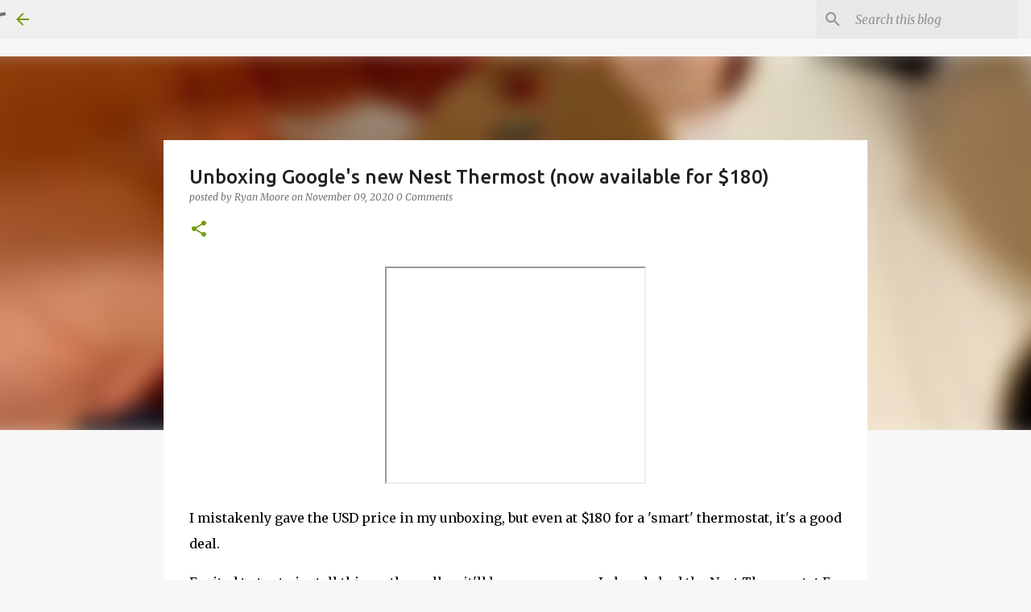

--- FILE ---
content_type: text/html; charset=utf-8
request_url: https://www.google.com/recaptcha/api2/aframe
body_size: 267
content:
<!DOCTYPE HTML><html><head><meta http-equiv="content-type" content="text/html; charset=UTF-8"></head><body><script nonce="BRmgCPNJr9hPWaI926U4nQ">/** Anti-fraud and anti-abuse applications only. See google.com/recaptcha */ try{var clients={'sodar':'https://pagead2.googlesyndication.com/pagead/sodar?'};window.addEventListener("message",function(a){try{if(a.source===window.parent){var b=JSON.parse(a.data);var c=clients[b['id']];if(c){var d=document.createElement('img');d.src=c+b['params']+'&rc='+(localStorage.getItem("rc::a")?sessionStorage.getItem("rc::b"):"");window.document.body.appendChild(d);sessionStorage.setItem("rc::e",parseInt(sessionStorage.getItem("rc::e")||0)+1);localStorage.setItem("rc::h",'1768769422758');}}}catch(b){}});window.parent.postMessage("_grecaptcha_ready", "*");}catch(b){}</script></body></html>

--- FILE ---
content_type: application/javascript; charset=UTF-8
request_url: https://androidcoliseum.disqus.com/count-data.js?2=https%3A%2F%2Fwww.androidcoliseum.com%2F2020%2F11%2Funboxing-googles-new-nest-thermost-now.html
body_size: 321
content:
var DISQUSWIDGETS;

if (typeof DISQUSWIDGETS != 'undefined') {
    DISQUSWIDGETS.displayCount({"text":{"and":"and","comments":{"zero":"0 Comments","multiple":"{num} Comments","one":"1 Comment"}},"counts":[{"id":"https:\/\/www.androidcoliseum.com\/2020\/11\/unboxing-googles-new-nest-thermost-now.html","comments":0}]});
}